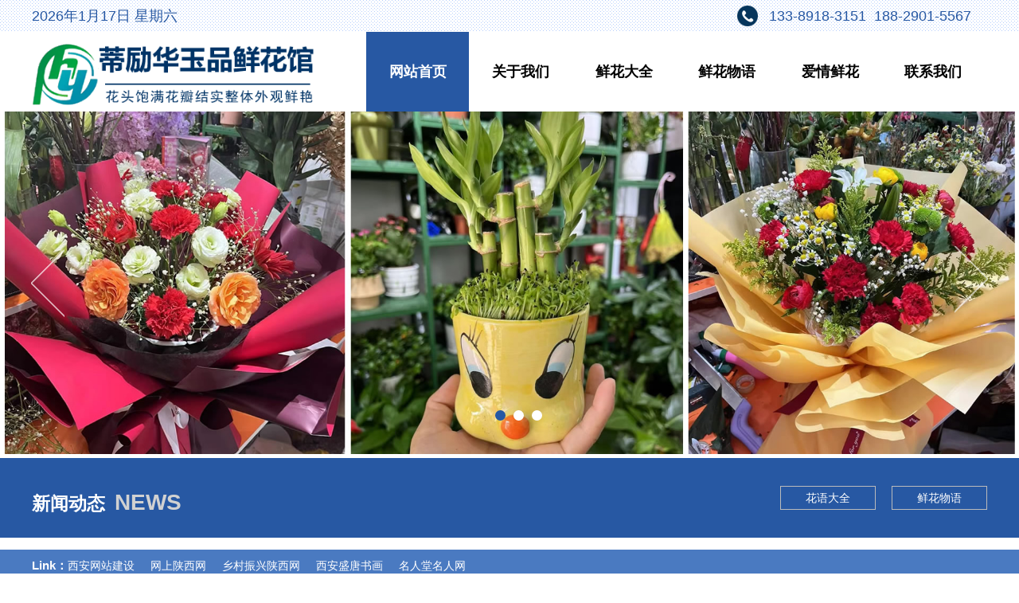

--- FILE ---
content_type: text/html
request_url: http://xagpsy.com/news_info.asp?id=1510&big=44&small=5
body_size: 3193
content:
<!DOCTYPE html>
<html xmlns="http://www.w3.org/1999/xhtml">
<head lang="zh">
    <meta http-equiv="Content-Type" content="text/html; charset=UTF-8">
    <meta name="viewport" content="width=device-width,initial-scale=1">
    
   <title>鲜花网官网，西安鲜花，花玉品，鲜花预定，鲜花店送花，网上订花，情人节鲜花预订</title>
<META name=keywords content="鲜花网官网，西安鲜花，花玉品，鲜花预定，鲜花店送花，网上订花，情人节鲜花预订">
<META name=description content="西安鲜花速递网,西安鲜花预定,西安网上预定鲜花.鲜花网官网，西安鲜花，花玉品，鲜花预定，鲜花店送花，网上订花，情人节鲜花预订,利用互联网+专注于鲜花速递行业，本着“快捷、诚信、便利”的宗旨，专业提供鲜花配送服务,所订购鲜花品相皆是特级花材，A级花卉制作，整体外观鲜艳、整洁，花头饱满、花瓣结实，花枝挺直、无折断或折皱">


    <link type="text/css" rel="stylesheet" href="css/common.css">
    <link type="text/css" rel="stylesheet" href="css/index.css">
    <link type="text/css" rel="stylesheet" href="css/style.css">

    <script type="text/javascript" src="js/jquery1.42.min.js"></script>
    <script src="js/jquery-1.7.2.min.js"></script>
    <script type="text/javascript" src="js/jquery.SuperSlide.2.1.1.js"></script>

</head>
<body>
    <!-- header -->
    <div class="in_header">
        <div class="top">
            <div class="container fix">
                <div class="time fl" id="pDate"></div>
                <div class="top_r fr">&nbsp;&nbsp;133-8918-3151&nbsp;&nbsp;188-2901-5567&nbsp;&nbsp;&nbsp;&nbsp;</div>
            </div>
        </div>

        <div class="logo fix">
            <div class="container">
                <a class="pc fl" href="#"><img src="img/logo.png"></a>

                <div class="nav fr">
                    <a href="javascript:void(0)" class="close"><img src="img/close.png"></a>

                    <ul>
                        <li><a href="index.asp" title="">网站首页</a></li>
                        <li><a href="about.asp?small=217&big=43" title="">关于我们</a></li>
                        <li><a href="product.asp" title="">鲜花大全</a></li>
                        <li><a href="news.asp" title="">鲜花物语</a></li>
                        <li><a href="pzbz.asp?small=240&big=97" title="">爱情鲜花</a></li>
                        <li><a href="contact.asp" title="">联系我们</a></li>
                    </ul>
                </div>
                <a class="meun_off fr" href="javascript:;"><span id="span1"></span><span id="span2"></span><span id="span3"></span></a>
            </div>
        </div>
    </div>
    <script type="text/javascript">
        var urlstr = location.href;
        var urlstatus = false;
        $(".nav li a").each(function () {
            if ((urlstr + '/').indexOf($(this).attr('href')) > -1 && $(this).attr('href')!='') {
                $(this).addClass('on');
                urlstatus = true;
            } else {
                $(this).removeClass('on');
            }
        });
        if (!urlstatus) {$(".nav li a").eq(0).addClass('on');}
    </script>

    <!-- banner -->
    <div class="slideBox">
        <ul class="hd"><li></li><li></li><li></li></ul>
        <div class="bd">
            <ul>
                <li><a href="#" target="_blank"><img src="./img/ban1.jpg" /></a></li>
                <li><a href="#" target="_blank"><img src="./img/ban2.jpg" /></a></li>
                <li><a href="#" target="_blank"><img src="./img/ban3.jpg" /></a></li>

            </ul>
        </div>
        <a class="prev" href="javascript:void(0)"></a>
        <a class="next" href="javascript:void(0)"></a>
    </div>

    <div class="CategoryList_Title"><a href="javascript:history.go(-1);"><i class="fl"></i></a>新闻资讯</div>

    <!-- c_main -->
    <div class="main">
        <div class="mainNav">
            <div class="container">
              <h2 class="mN_tit fl">新闻动态&nbsp;&nbsp;<span>NEWS</span></h2>
                <div class="mN_list fix">
                    <ul>
                         	
				<li ><a href="news.asp?small=232&big=44">花语大全</a></li>
            	
				<li ><a href="news.asp?small=5&big=44">鲜花物语</a></li>
            	 
                    </ul>
                </div>
            </div>
        </div>

        <div class="c_main container">
		 
            </div>
            <!-- OranPager:end -->
        </div>
    </div>


          <script type="text/javascript">
        jQuery(".slideBox").slide({ mainCell: ".bd ul", autoPlay: true, effect: "left"});
        jQuery(".ab_box").slide({ mainCell: ".bd ul", autoPlay: true, effect: "left"});

        $(".in_header .logo").find(".meun_off").click(function(){
            $(".nav").show();
        })
        $(".nav").find(".close").click(function() {
            $(".nav").hide();
        })

        $(".service .ser_l").find("li").hover(function(){
            $(this).css("border-radius","0");
            $(this).find("p").hide();
            $(this).find("h2").show();
        })
        $(".service .ser_l").find("li").mouseleave(function() {
            $(this).css("border-radius","15px");
            $(this).find("h2").hide();
            $(this).find("p").show();
        })
    </script>
    <script type="text/javascript" src="js/index.js"></script>
   <div class="flinkbg">
        <div class="container">
            <ul><h2>Link：</h2>
            
  
               <li><a href="http://www.xafch.com" target="_blank">西安网站建设</a></li>
                    
               <li><a href="http://www.wangshangshaanxi.cn" target="_blank">网上陕西网</a></li>
                    
               <li><a href="http://www.xczxsxw.com" target="_blank">乡村振兴陕西网</a></li>
                    
               <li><a href="http://www.xastsh.com" target="_blank">西安盛唐书画</a></li>
                    
               <li><a href="http://www.mingrenwang.cc" target="_blank">名人堂名人网</a></li>
                    
            </ul>
        </div>
        <div class="clear"></div>
    </div>
    <div class="bottom">
        <div class="container">
            <div class="weixin"><img src="img/weixin.jpg"><p>官方微信</p></div>
            <div class="btm1">
                <p class="phone">电话：133-8918-3151</p>
                <p class="email">定购：188-2901-5567</p>
                <p class="addr">地址：渭南市富平县城关街道办事处</p>
            </div>

            <div class="btm2">
                <p>版权：富平县蒂励鲜花店</p>
                <p>电话：133-8918-3151</p>
                <p>定购：188-2901-5567</p>
                <p>技术：<a href="http://www.xafch.com" target="_blank">丰巢科技</a>&nbsp;&nbsp;&nbsp;备案许可证：<a href="https://beian.miit.gov.cn" target="_blank">陕ICP备2024047580号-1</p>
            </div>
            <div class="fix"></div>
        </div>
    </div>

    <div class="saoma1" style="display: none;"><div class="ewm11"><img src="./img/weixin.jpg"></div></div>
    <div class="fttow">
        <ul>
            <li><a href="tel:133-8918-3151"><span><img src="img/dianhua.png"></span><p>一键呼叫</p></a></li>
             <li><a href="contact.asp"><span><img src="img/pic6.png"></span><p>联系我们</p></a></li>
            <li class="fx"><span><img src="img/weixin.jpg" style="height:26px;"></span><p style="font-size:14px; line-height:23px;">一键关注</p></li>
            <li></li>
            <li></li>
        </ul>
    </div>
    <script>
        $(".saoma").hide();
        $(".fx").mouseenter(function(){
            $(".saoma1").show();
        })
        $(".fx").mouseleave(function() {
            $(".saoma1").hide();
        })
    </script>
</body>
</html>

--- FILE ---
content_type: text/css
request_url: http://xagpsy.com/css/common.css
body_size: 3514
content:
/* CSS Document */
@charset "utf-8";
/* CSS reset for c_b */
body, div, dl, dt, dd, ul, ol, li, h1, h2, h3, h4, h5, h6, pre, form, fieldset, input, textarea, p, blockquote,
th, td { margin: 0; padding: 0;}
table { border-collapse: collapse; border-spacing: 0;}
table th, table td { padding: 5px;}
fieldset, img { border: 0;}
address, caption, cite, code, dfn, em, th, var { font-style: normal; font-weight: normal;}
ol, ul { list-style: none;}
ception, th { text-align: left;}
q:before, q:after { content: '';}
abbr, acronym { border: 0;}
input, button, textarea, select, optgroup, option { font-family: inherit; font-size: inherit; font-style: inherit;
    font-weight: inherit;}
input, button, textarea, select { *font-size: 100%;}
input, select { vertical-align: middle;}
body { font: 12px/1.231 Microsoft YaHei; font-size: 63%;}
select, input, button, textarea, button { font: 99% arial, helvetica, clean, sans-serif;}
table { font-size: inherit; font: 100%; border-collapse: collapse;}
pre, code, kbd, samp, tt { font-family: monospace; *font-size: 108%; line-height: 100%;}
/*title*/
h1 { font-size: 32px;}
h2 { font-size: 26px;}
h3 { font-size: 20px;}
h4 { font-size: 14px;}
h5 { font-size: 12px;}
h6 { font-size: 10px;}

body{ overflow-x: hidden; color: #666; font-size: 14px; font-family: PingFangSC-Regular, Helvetica, Arial, Microsoft Yahei, sans-serif; position: relative;}/*网站字体颜色*/
a { color: #01459A; text-decoration: none;}  /*for ie f6n.net*/
a:focus{ outline: 0;} /*for ff f6n.net*/
a:hover { color: #333; text-decoration: none;}
p{ word-spacing: -1.5px;}

/*定位*/
.clear { clear: both; height: 0; line-height: 0; font-size: 0;}
.fl { float: left; display: inline;}
.fr { float: right; display: inline;}
.fix:after { content: '.'; display: block; height: 0; clear: both; visibility: hidden;}
*html .fix { height: 1%}
.fix { display: block;}
.abs-right { position: absolute; right: 0;}
.zoom { zoom: 1}
.hidden { visibility: hidden;}

/* -- 页面整体布局 -- */
.container { width: 85%; max-width: 1200px; margin: 0 auto;}

/* 头部开始 */
.in_header { width: 100%;}
.in_header .top { width: 100%; height: 40px; background: url(../img/top1bg.png); color: #2758a3; position: fixed; z-index: 999;}
.in_header .top .time { line-height: 40px; font-size: 18px;}
.in_header .top .top_r { line-height: 40px; background: url(../img/phone.png) no-repeat center left; padding-left: 30px;
	font-size: 18px; color: #2758a3;}
.in_header .top .top_r a { font-size: 14px; line-height: 40px; padding-left: 35px; margin-left: 15px;}
.in_header .top .top_r a.zw { background: url(../img/zw.png) no-repeat left center;}
.in_header .top .top_r a.yw { background: url(../img/yw.png) no-repeat left center;}
.in_header .logo { overflow: hidden; height: 100px; padding-top: 40px; background: #fff;}
.in_header .logo a.pc { float: left; width: 30%; height: auto; margin-top: 10px;}
.in_header .logo a.pc img { width: 100%; display: block;}
.in_header .logo a.meun_off { float: right; width: 23px; height: 20px; display: none; margin: 2em .5em 0 0;}
.in_header .logo a.meun_off span { width: 23px; height: 3px; background: #2758a3; display: block; margin: 3px auto;
    -webkit-transition: all .3s ease-in-out; -o-transition: all .3s ease-in-out; transition: all .3s ease-in-out;}
.in_header .logo .nav { width: 65%; height: 100px; z-index: 999;}
.in_header .logo .nav li { width: 16.6%; text-align: center; line-height: 100px; float: left;}
.in_header .logo .nav li a { width: 100%; font-size: 18px; line-height: 100px; color: #000; display: block; font-weight: bold;}
.in_header .logo .nav li a:hover, .in_header .logo .nav li a.on { background: #2758a3; color: #fff;}
.in_header .logo .nav .close { display: none; position: absolute; top: 4%; right: 4%;}
.in_header .logo .nav .close img { transition: all .5s ease; width: 25px; height: auto;}
.in_header .logo .nav .close:hover img { transform: rotate(180deg);}

/* banner */
.slideBox { position: relative; width: 100%; overflow: hidden;}
.slideBox .hd { position: absolute; right: 50%; bottom: 30px; height: 25px; margin-right: -46px; overflow: hidden; z-index: 1;}
.slideBox .hd li { float: left; width: 13px; height: 13px; margin: 0 5px; background: #fff; border-radius: 50%;}
.slideBox .hd li.on { background: #2758a3;}
.slideBox .bd { position: relative; height: 100%; z-index: 0;}
.slideBox .bd li { zoom: 1; vertical-align: middle;}
.slideBox .bd li a { position: relative; width: 100%; padding: 16.8% 0; display: block;}
.slideBox .bd li a img { position: absolute; top: 0; left: 0; width: 100%; height: 100%; display: block;}
.slideBox .prev, .slideBox .next { position: absolute; left: 3%; top: 50%; width: 43px; height: 93px; margin-top: -46px;
    background: url('../img/slider-arrow.png') no-repeat; display: block; filter: alpha(opacity=70); opacity: 0.7;}
.slideBox .next { left: auto; right: 3%; background-position: right;}
.slideBox .prev:hover, .slideBox .next:hover { filter: alpha(opacity=100); opacity: 1;}
.slideBox .prevStop, .slideBox .nextStop { display: none;}
.slideBox a.pic { position: relative; width: 100%; padding: 14.8% 0; display: block;}
.slideBox a.pic img { position: absolute; top: 0; left: 0; width: 100%; height: 100%; display: block;}

/*分类标题*/
.CategoryList_Title{ height: 2.968em; line-height: 2.968em; padding: 0 .687em; color: #333; display: none;
    text-align: center; border-bottom: 1px solid #b0b4bb; font-size: 1.125em;
    background: linear-gradient(180deg , #f2f2f2 0% , #e0e0e0 100%);}
.CategoryList_Title .fl { float: left; background: url('../img/jt6.png') no-repeat left center;
    width: 17px; height: 100%;}
.CategoryList_Title .icon-details{ margin-right: .5em; float: right;}

/* 页尾 */
.flinkbg { width: 100%; height: 40px; background: #4a7ac1;}
.flinkbg h2 { float: left; font-size: 15px; font-weight: bold; line-height: 30px; color: #fff;}
.flinkbg ul { padding: 5px 0; float: left;}
.flinkbg ul li { float: left; font-size: 14px; margin-right: 20px; line-height: 30px;}
.flinkbg ul li a { color: #fff;}
.flinkbg ul li a:hover { text-decoration: underline;}

.bottom { width: 100%; background: url(../img/footer_bg.jpg); padding: 20px 0; color: #cacaca;}
.bottom .btm1 { float: left; width: 35%; line-height: 50px; font-size: 14px; color: #fff;}
.bottom .btm1 .phone { height: 50px; padding-left: 10%; background: url("../img/phoneD.png") no-repeat left center;}
.bottom .btm1 .email { height: 50px; padding-left: 10%; background: url("../img/email.png") no-repeat left center;}
.bottom .btm1 .addr { height: 50px; padding-left: 10%; background: url("../img/addr.png") no-repeat left center;}
.bottom .btm2 { float: right; margin-right: 4%; width: 35%; border-right: 1px solid #fff; position: relative;
    padding-left: 2%; border-left: 1px #fff solid;}
.bottom .btm2 p { line-height: 36px; font-size: 14px; color: #fff;}
.bottom .btm2 p span { margin-left: 20px;}
.bottom .btm2 p a { color: #fff; display: inline;}
.bottom .btm2 p a:hover { color: #7bbf09;}
.bottom .btm2 img { width: 35px; height: 40px; position: absolute; bottom: 10px; left: 70%;}
.bottom .weixin { float: right; width: 22%; font-size: 14px; padding-top: 15px; text-align: center;}
.bottom .weixin p { text-align: center; color: #fff;}
.bottom .weixin img { width: 110px; margin: 0 auto; height: 110px;}

.fttow{display:none;width:100%; height:56px; background:rgba(0,0,0,0.8); position:fixed; bottom:0; z-index:999}
.fttow li{width:33.3%; float:left;}
.fttow li span{width:100%; float:left;height: 33px; }
.fttow li p{width:100%;line-height: 21px; float:left; text-align:center; font-size:13px;color:#fff;}
.fttow li a{color:#fff;}
.fttow li span img{ height:2em; padding-top:0.2em;display: block;
    margin: 0 auto;}
.saoma1{width:300px; height:300px;position:fixed;bottom:10%; left:50%; margin-left:-150px;z-index: 10000;background: #000;opacity: 0.8;}
.ewm11{width:200px; height:200px; margin:0 auto; position: absolute;top:50%; left:50%;margin-top:-33%; margin-left:-33%; }
.ewm11 img{width:100%;}

@media screen and ( max-width: 1920px ) {}
@media screen and ( max-width: 1680px ) {}
@media screen and ( max-width: 1440px ) {}
@media screen and ( max-width: 1366px ) {
    .container { width: 98%;}
}
@media screen and ( max-width: 1280px ) {}
@media screen and ( max-width: 1024px ) {}
@media screen and ( max-width: 768px ) {
    .fl, .fr { float: none;}
    .nav li a { font-weight: normal;}

    .in_header .logo a.pc { width: 45.5%;}
    .in_header .logo .nav { position: fixed; top: 0; left: 0; width: 100%; height: 100%; background: url(../img/h1.png); display: none;}
    .in_header .logo .nav ul { padding-top: 20%;}
    .in_header .logo .nav li { height: 50px; line-height: 50px; width: 100%; text-align: center; background: none;}
    .in_header .logo .nav li a { color: #fff; font-size: 18px; line-height: 50px;}
    .in_header .logo .nav li a:hover, .in_header .logo .nav li a.on { background: none;}

    .flinkbg { height: auto;}
    .flinkbg h2 { float: left; font-size: 15px; font-weight: bold; line-height: 30px; color: #fff;}
    .flinkbg ul { padding: 5px 0; float: left;}
    .flinkbg ul li { float: left; font-size: 14px; margin-right: 20px; line-height: 30px;}
    .flinkbg ul li a { color: #fff;}
    .flinkbg ul li a:hover { text-decoration: underline;}

    .bottom .btm2 { width: 100%; border: none; text-align: center; padding-bottom: 60px;}

    .fttow, .in_header .logo a.meun_off, .in_header .logo .nav .close, .CategoryList_Title, .cgd { display: block!important;}
    .footer1-1, .footer3, .weixin, .btm1, .gs, .yone, .slideBox .prev, .slideBox .next, .in_top .in_phone, .in_header span, .in_header .top .top_r { display: none;}
}

@media screen and ( max-width: 414px ) {
    .in_header .top { height: 30px;}
    .in_header .top .time { width: 100%; line-height: 30px;}
    .in_header .logo { height: 90px; padding-top: 30px;}
    .in_header .logo a.pc { width: 75%;}

    .slideBox .hd { bottom: 1em; height: 13px;}

    .fttow, .in_header .logo a.ph { display: block;}
}
@media screen and ( max-width: 400px ) {}
@media screen and ( max-width: 375px ) {
	.nav li { height: 45px; line-height: 45px;}
}
@media screen and ( max-width: 360px ) {}
@media screen and ( max-width: 320px ) {
 

--- FILE ---
content_type: text/css
request_url: http://xagpsy.com/css/index.css
body_size: 1980
content:
.tit { text-align: center; margin-bottom: 25px;}
.tit h2 { font-size: 36px; color: #2758a3; font-weight: bold; letter-spacing: 3px; margin-bottom: 20px;}
.tit h2 span { color: #e77e0f;}
.tit p { font-size: 16px; color: #555; line-height: 28px;}

.product { padding: 40px 0 25px 0;}
.p_list li { float: left; width: 23.7%; margin: 0 1% 12px 0; border: 1px solid #ddd; padding: 2px;}
.p_list li.mr0 { margin-right: 0;}
.p_list li a.pic { position: relative; width: 100%; padding: 50% 0; display: block; overflow: hidden;}
.p_list li a.pic img { position: absolute; top: 0; left: 0; width: 100%; height: 100%; display: block;}
.p_list li a.txt { width: 100%; display: block; background: #3D4044; line-height: 40px; color: #fff; font-size: 18px; margin-top: 1px;
	text-align: center;}
.p_list li:hover { border: 1px solid #2758a3;}
.p_list li:hover a.pic img { transform: scale(1.08); transition: all 0.5s ease 0s; -webkit-transform: scale(1.08);
	-webkit-transform: all 0.5s ease 0s; -ms-transition: all 0.5s ease 0s;}
.p_list li:hover a.txt { background: #2758a3;}

.about { background: #26559b url(../img/main_d_bg.jpg) center top no-repeat; padding: 50px 0;}
.about .ab_box { width: 41.3%; background: url(../img/main_d_left_bg.png) left top no-repeat; padding: 28px 0px 0px 28px; height: 373px; position: relative;}
.about .ab_box .ab_box_tit { position: absolute; left: 33px; top: 33px; font-size: 18px; padding: 12px 25px; background: #26559b; color: #fff;
    z-index: 99;}
.about .ab_box .hd { position: absolute; right: 10px; bottom: 38px; z-index: 88;}
.about .ab_box .hd li { float: left; width: 13px; height: 13px; margin: 0 5px; background: #ccc; border-radius: 50%;}
.about .ab_box .hd li.on { background: #fff;}
.about .ab_box .bd { width: 490px; height: 340px; overflow: hidden; border: 5px solid #fff;}
.about .ab_box .bd li a { position: relative; width: 100%; padding: 34.7% 0; display: block;}
.about .ab_box .bd li a img { position: absolute; top: 0; left: 0; width: 100%; height: 100%; display: block;}
.about .ab_txt { width: 48.1%;}
.about .ab_txt h2 { display: inline-block; border-bottom: 1px solid #839abd; font-size: 30px; line-height: 62px; margin-bottom: 20px; color: #fff;}
.about .ab_txt p { font-size: 14px; color: #fff; line-height: 30px;}
.about .ab_txt a.more { display: block; width: 110px; height: 37px; text-align: center; line-height: 37px; background: #e77e0f; font-size: 14px;
    color: #fff; margin-top: 30px;}
.about .ab_txt a.more:hover { background: #f99124;}

.service { padding: 30px 0 18px 0;}
.service .ser_l li { float: left; width: 31.8%; height: auto; padding: 5px; position: relative; background: #26559b; margin: 0 1% 12px 0;
    overflow: hidden; border-radius: 15px;}
.service .ser_l li.mr0 { margin-right: 0;}
.service .ser_l li a { position: relative; width: 100%; padding: 28.6% 0; display: block; overflow: hidden;}
.service .ser_l li a img { position: absolute; top: 0; left: 0; width: 100%; height: 100%; display: block; border-radius: 10px;}
.service .ser_l li p { position: absolute; left: 0; bottom: 0; line-height: 40px; background: #26559b; width: 100%; color: #fff; font-size: 14px;}
.service .ser_l li p span { float: right; font-size: 17px;}
.service .ser_l li h2 { position: absolute; left: 0; top: 0; width: 100%; height: 100%; padding-top: 25%; background: url(../img/h.png); color: #fff;
    font-size: 18px; display: none; text-align: center;}
.service .ser_l li:hover a img { transform: scale(1.2); -webkit-transform: scale(1.2); transition: all ease .9s; -webkit-transition: all ease .9s;
    -moz-transition: all ease .9s; -ms-transition: all ease .9s; -o-transition: all ease .9s;}

.new { background: #ecffff; padding: 30px 0 18px 0;}
.new .new_l li { width: 98%; box-shadow: 0 0 10px rgba(64,126,202, .5); margin: 15px 0; overflow: hidden; background: #fff; padding: 10px 1%;}
.new .new_l li h2 { font-size: 18px; font-weight: normal; color: #26559b; line-height: 40px;}
.new .new_l li span { color: #999; font-size: 14px; line-height: 22px;}
.new .new_l li p { color: #666; font-size: 14px; line-height: 20px;}

@media screen and ( max-width: 1920px ) {}
@media screen and ( max-width: 1680px ) {}
@media screen and ( max-width: 1440px ) {}
@media screen and ( max-width: 1366px ) {}
@media screen and ( max-width: 1280px ) {}
@media screen and ( max-width: 1024px ) {
	.p_list li { width: 23.6%;}

	.about .ab_box { width: 46%;}
	.about .ab_box .bd { width: 100%; height: auto;}
	.about .ab_box .bd li a { padding: 37% 0;}

	.service .ser_l li { float: left; width: 31.6%;}
}
@media screen and ( max-width: 768px ) {
	.product, .about, .service { padding: 1em 0;}
	.p_list li { width: 48.7%; margin: 0 .5em .5em 0;}

	.about .ab_box { width: 100%; padding: 0; height: auto;}
	.about .ab_box .ab_box_tit { left: 5px; top: 5px; width: 160px; padding: 0; text-align: center; line-height: 50px;}
	.about .ab_box .bd { width: 98%;}
	.about .ab_txt { width: 100%;}
	.about .ab_txt h2 { width: 144px; display: block; margin: .3em auto;}
	.about .ab_txt a.more { width: 110px; margin: .3em auto;}

	.service .ser_l li { width: 48%; margin: 0 .5em .5em 0;}
	.p_list li.mr0, .service .ser_l li.mr0 { margin-right: .5em;}
	.p_list li:nth-child(2n), .service .ser_l li:nth-child(2n) { margin-right: 0;}
}
@media screen and ( max-width: 414px ) {
	.tit, .tit h2 { margin-bottom: .2em;}

	.p_list li { width: 47.5%;}
	.product .p_list li a.txt { line-height: 40px;}
	.about .ab_box .bd { width: 97%;}
	.service .ser_l li { width: 46.5%;}
	.service .ser_l li a { padding: 38% 0;}
	.service .ser_l li p { text-align: center; line-height: 20px}
}
@media screen and ( max-width: 411px ) {}
@media screen and ( max-width: 400px ) {}
@media screen and ( max-width: 375px ) {
	.p_list li { margin: 0 .2em .2em 0;}
	.service .ser_l li { margin: 0 .2em .2em 0;}
	.p_list li.mr0, .service .ser_l li.mr0 { margin-right: .2em;}
	.p_list li:nth-child(2n), .service .ser_l li:nth-child(2n) { margin-right: 0;}
}
@media screen and ( max-width: 360px ) {
	.service .ser_l li { width: 43%;}
	.product .p_list li a.txt { font-size: 18px;}
	.product .p_list li a.txt p span { font-size: 20px;}
}
@media screen and ( max-width: 320px ) {}

--- FILE ---
content_type: text/css
request_url: http://xagpsy.com/css/style.css
body_size: 1584
content:
.mainNav { width: 100%; height: 100px; background: #2758a3; margin-top: 5px;}
.mainNav .container { position: relative;}
.mainNav h2.mN_tit { width: 24.1%; margin-top: 39px; color: #fff; font-size: 23px;}
.mainNav h2.mN_tit span { font-size: 28px; color: #d1d1d1;}
.mainNav .mN_list { position: absolute; right: 0; height: 30px; top: 35px;}
.mainNav .mN_list li { float: left;}
.mainNav .mN_list li a { width: 118px; height: 28px; display: block; font-size: 14px; color: #fff; text-align: center; line-height: 28px;
	border: 1px solid #bbb; margin: 0 0 0 20px;}
.mainNav .mN_list li:hover a, .mainNav .mN_list li a.her { background: #fff; border-color: #fff; color: #2758a3;}

.c_main { padding-bottom: 15px;}
.c_main h3 { font-size: 20px; color: #2758a3; margin: 20px auto 0px; background: url(../img/ab_tit_bg.jpg) no-repeat top center;
  	text-align: center; line-height: 50px; font-weight: bold; font-size: 28px; margin-bottom: 10px;}
.c_main .c_main_m p img, .c_main .c_main_m img, .c_m_txt p img, .c_m_txt img { width: auto; height: auto; max-width: 100%; margin: 0 auto; display: block;}
.c_main .c_main_m p, .c_m_txt p { width: 100%; line-height: 30px; text-indent: 2em; color: #000; font-size: 14px;}

.c_m_t { text-align: center; border-bottom: 1px dashed #ddd; padding-bottom: 15px; margin-bottom: 10px;}
.c_m_t h1 { font-size: 28px; line-height: 58px; font-weight: 300; letter-spacing: 1px; color: #333;}
.c_m_t h4 { font-size: 15px; color: #666;}
.c_m_t h4 span { margin-left: 10px; vertical-align: middle;}

/* 鏂伴椈鍒楄〃 */
.news li { width: 98%; box-shadow: 0 0 10px rgba(64,126,202, .5); margin: 15px 0; overflow: hidden; background: #fff; padding: 10px 1%;}
.news li h2 { font-size: 24px; font-weight: normal; color: #26559b; line-height: 40px;}
.news li span { color: #999; font-size: 14px; line-height: 22px;}
.news li p { color: #666; font-size: 14px; line-height: 20px;}

/* -- 翻页效果 -- */
.box_page { background: #fff; margin: 0; overflow: hidden; padding: 30px 0; text-align: center;}
.page { background: #fff; font-size: 18px; padding: 13px 18px; border-radius: 0px; color: #666; margin: 0 5px;
	border: 1px solid rgba(0,0,0,0.1); font-weight: normal; transition: 0.5s;}
.page:link { color: #666; text-transform: uppercase;}
.page:visited { color: #666;} 
.page_ding { background: #333; font-size: 18px; color: #fff; padding: 13px 18px; margin: 0 5px;
	border: 1px solid rgba(0,0,0,0.05);}
.page:hover { background: #01459A; color: #fff; text-decoration: none;}

.two{ height: 30px; margin: 0 auto; line-height: 30px; margin-top: 20px; border-top: 1px dashed #d1d1d1;}
.two .twol{ float: left; padding-left: 15px; font-size: 13px;}
.two a{ padding-left: 15px;}
.two a:hover{ color: #373737; text-decoration: underline;}
.two .twor{ float: right; padding-right: 15px; font-size: 13px;}

@media screen and ( max-width: 768px ) {
	.mainNav { height: auto; background: none;}
	.mainNav .mN_list { width: 100%; position: relative; right: auto; height: auto; top: auto; margin-bottom: .5em;}
	.mainNav .mN_list li { width: 49.2%; margin: .2em;}
	.mainNav .mN_list li a { width: 100%; background: #2758a3; margin: 0;}
	.mainNav .mN_list li:hover a, .mainNav .mN_list li a.her { background: #2758a3; border-color: #2758a3; color: #fff;}

	.box_page { background: #fff; margin: 0; overflow: hidden; padding: 30px 0; text-align: center;}
	.page { background: #fff; font-size: 18px; padding: 10px; border-radius: 0px; color: #666; margin: 0 5px;
		border: 1px solid rgba(0,0,0,0.1); font-weight: normal; transition: 0.5s;}
	.page:link { color: #666; text-transform: uppercase;}
	.page:visited { color: #666;} 
	.page_ding { background: #333; font-size: 18px; color: #fff; padding: 10px; margin: 0 5px;
		border: 1px solid rgba(0,0,0,0.05);}
	.page:hover { background: #01459A; color: #fff; text-decoration: none;}

	.two .twor{ float: left; padding-left: 15px;}

	.mainNav h2.mN_tit, .c_main h3 { display: none;}
}
@media screen and ( max-width: 414px ) {
	.mainNav .mN_list li { width: 48.5%;}
}
@media screen and ( max-width: 411px ) {}
@media screen and ( max-width: 400px ) {}
@media screen and ( max-width: 375px ) {
	.mainNav .mN_list li { width: 48.3%;}
}
@media screen and ( max-width: 360px ) {
	.hjs .new_l li a { width: 76%;}
	.page { margin: 0 2px;}
	.p_lists li a.txt { font-size: 18px;}
	.p_lists li a.txt p span { font-size: 20px;}
}
@media screen and ( max-width: 320px ) {
	.c_main_l .c_main_l_m ul li { width: 49.2%;}
	.hjs .new_l li a { width: 72%;}
}

--- FILE ---
content_type: application/javascript
request_url: http://xagpsy.com/js/index.js
body_size: 6070
content:
//互动
	$(".hudong .hudong_bottom ul li.con_l").eq(0).animate({ width: "280px" }, {queue:false, duration:"normal"} );
	$(".hudong .hudong_bottom ul li.con_l").eq(0).find("span").css("width","200px").animate({opacity: "show"}, "slow");
	var con_l_cur = 0;
	$(".hudong .hudong_bottom ul li.con_l").hover(function(){
		var con_l = $(this).index();
		if(con_l_cur != con_l){
			con_l_cur = con_l;
			$(".hudong .hudong_bottom ul li.con_l").animate({width: "70px" }, {queue:false, duration:"normal"} ).find("span").animate({opacity: "hide"}, "fast");
			$(this).animate({ width: "280px" }, {queue:false, duration:"normal",complete:function(){$(this).css("overflow","visible");}} );
			$(this).find("span").css("width","200px").animate({opacity: "show"}, "slow");
		}
	}, function(){});

	$(".fiWrap .fiWrap_top ul li").mouseenter(function(){
		var index=$(this).index();
		$(this).addClass("cur").siblings().removeClass("cur");
		$(".fiWrap_con").show();
		$(".fiWrap_con .fiBoxCen").eq(index).show().siblings().hide();
		$('#scrollbar'+(index+1)).tinyscrollbar({ thumbSize: 80 });
	})
   	$(".fiWrap").mouseleave(function(){
		$(".fiWrap .fiWrap_top ul li").removeClass("cur");
		$(".fiWrap_con").hide();
		$(".fiWrap_con .fiBoxCen").hide();
	})
	//顶通输入框
/*
	var oInput = $(".yingji_nav .navBar .tools ul li");
	var oSearch = $(".yingji_nav .navBar .tools ul li.searchBox");
	var state = true;
	oInput.find(".input").bind("click",function (e) {
		window.event? window.event.cancelBubble = true : e.stopPropagation();
		$(this).css("display","none");
		oInput.parent().find("input").addClass("show").focus();
	});
	oInput.find("input").blur(function () {
		var _this = $(this);
		if (_this.val() == "") {
			_this.removeClass("show");
			oInput.parents().find(".input").css("display","block");
		}
		state = true;
	})
	if (oInput.find("input").val() == "") {
		oInput.find(".input").css("display","none");
		oInput.find("input").removeClass("show");
	}
	oInput.bind("mouseover",function () {
		$(this).addClass("showCode").siblings().removeClass("showCode");
	})
	oInput.bind("mouseout",function () {
		oInput.removeClass("showCode");
	})
	oSearch.bind("mouseover",function () {
		if (state) {
			$(this).addClass("cur");
			
			if (oInput.find("input").val() != "") {
				oInput.find("input").addClass("show").focus();
			}else{
				oInput.find(".input").css("display","block");
			}
			$(this).animate({"width":"300px"},200,function () {
				state = false;
			});
		}
	}) 

	$(document).bind("click",function (e) {
		var e = e || event;
		window.event? window.event.cancelBubble = true : e.stopPropagation();
		if (e.target.className != "input" && e.target.className != "txt show" && e.target.className !="sousuoIcon") {

			oSearch.animate({"width":"28px"},200,function () {
				oInput.find("input").removeClass("show");
				oSearch.removeClass("cur");
				oInput.find(".input").css("display","none");
			});
		}
		state=true;
	})

*/
	//nav
	$(".yingji_NavBox .NavBox ul li").bind("mouseover",function () {
		$(this).addClass("cur").siblings().removeClass("cur");
	})
	$(".yingji_NavBox .NavBox ul li").bind("mouseout",function () {
		$(".yingji_NavBox .NavBox ul li").removeClass("cur");
	})


		/*警示信息*/
	var jingshiTime;
	var jingshiNum=0;
	$("#tab_01 .tab_s i").click(function(){
		var index = $(this).index();
		$(this).addClass("cur").siblings().removeClass("cur");
		$("#tab_01  .tab_c .content").eq(index).addClass("cur").siblings().removeClass("cur");
		jingshiNum=index;
	})
	$("#tab_01").hover(function(){
		clearInterval(jingshiTime);
	},function(){
		switch_setInterval();
	})
	function switch_setInterval(){
		jingshiTime = setInterval(function(){
			jingshiNum++;
			if ( jingshiNum >= $("#tab_01 .tab_s i").length) {
				jingshiNum = 0;
			}
			$("#tab_01 .tab_s i").eq(jingshiNum).addClass("cur").siblings().removeClass("cur");
			$("#tab_01  .tab_c .content").eq(jingshiNum).addClass("cur").siblings().removeClass("cur");
		},2000)
	}
	switch_setInterval();

/*初级搜索页面*/
$(".chujisousuo .left ul li").click(function(){
   var txt=$(this).html();
	$(".chujisousuo .left .select span").text(txt);
	$(".chujisousuo .left ul").slideUp(100);
})

$(".chujisousuo .left .select").click(function(){
	$(".chujisousuo .left ul").slideToggle(100);
})



$(".chujisousuo .sousuo_box .sousuo img").click(function(){
	$(".chujisousuo .sousuo_box .sousuo input").val("");

})

$(".search_con  .search_results .cla ul li .clas").mouseenter(function(){
	$(this).addClass("cur").parent().siblings().find(".clas").removeClass("cur");
})

$(".chujisousuo .gaojisousuo").click(function(){
	$(".gaojisousuo_btn").animate({"height":"600px"},200);
	$(".chujisousuo").animate({"height":"600px"},200);

})
$(".chujisousuo .gaojisousuo_btn .gaojisousuo_close span").click(function(){
	$(".gaojisousuo_btn").animate({"height":"0px"},200);
	$(".chujisousuo").animate({"height":"36px"},200);
})


/*高级搜索*/
$(function() {
	$(".searchLis span .arrowBtn").click(function() {
		$(this).siblings('.dropDown').show();
	});
	$(".searchLis span .dropDown li").click(function(event) {
		var _value = $(this).text();
		$(this).parent().parent().siblings('input').val(_value);
		$(this).parent().parent('.dropDown').hide();
	});
});

	//主轮播图
function indexLb(Box,nums){
	var oBox = $("#"+Box+" .picBox li"),
			oDot = $("#"+Box+" .dot ul"),
			oTit = $("#"+Box+" .tit ul li"),
			oLen = oBox.length,
			oNumber = 0,timer;

	for (var i=0; i<oLen; i++) {
		oDot.append($("<li></li>"))
	}

	oDot.find("li").eq(0).addClass("cur").siblings().removeClass("cur");

	oDot.find("li").bind("click",function () {
		var oIndex = $(this).index();
		$(this).addClass("cur").siblings().removeClass("cur");
		oBox.eq(oIndex).addClass("show").siblings().removeClass("show");
		oTit.eq(oIndex).addClass("current").siblings().removeClass("current");
		oNumber = oIndex;
	});

	function move() {
		oNumber++;
		if (oNumber >= oLen) {
			oNumber = 0;
			oDot.find("li").eq(oNumber).addClass("cur").siblings().removeClass("cur");
			oBox.eq(oNumber).addClass("show").siblings().removeClass("show");
			oTit.eq(oNumber).addClass("current").siblings().removeClass("current");
		}else {
			oDot.find("li").eq(oNumber).addClass("cur").siblings().removeClass("cur");
			oBox.eq(oNumber).addClass("show").siblings().removeClass("show");
			oTit.eq(oNumber).addClass("current").siblings().removeClass("current");
		}
	}

	timer = setInterval(function () {
		move()
	},nums);

	$("#"+Box+"").bind("mouseover",function () {
		clearInterval(timer)
	});

	$("#"+Box+"").bind("mouseout",function () {
		clearInterval(timer);
		timer = setInterval(function () {
			move()
		},nums)
	});
}

indexLb("carousel1",3000);
indexLb("carousel2",3000);

/*切换*/
function tabNews(container){
	$("#"+container+" .tabNav li").mouseover(function(event) {
		var index=$(this).index();
		$(this).addClass('cur').siblings().removeClass('cur');
		$("#"+container+" .tabCon .listCon").hide().eq($(this).index()).show();
		$("#"+container+" .tabNav .tabRbox02 a").eq(index).addClass("cur").siblings().removeClass("cur");
	});
}
tabNews("tab01");
tabNews("tab02");
tabNews("tab03");

tabNews("tab04");
tabNews("tab05");
tabNews("tab06");


/*首页 征求意见+建议提案 切换*/
function tabNews02(container){
	$("#"+container+" .tab_box span").mouseover(function(){
		var index=$(this).index();
		$(this).addClass('cur').siblings().removeClass('cur');
		$("#"+container+" .list_box .listCon").eq(index).addClass('cur').siblings().removeClass('cur');
	})
}
tabNews02("tablist");



/*公开页面 切换*/
function tabNews03(container){
	$("#"+container+" .title span").hover(function(){//一级导航移入
		if($("#"+container+' .content .small_tit span')!=null && $("#"+container+' .content .small_tit span a').hasClass('active')){
			//console.log($('.content .small_tit span'));
			console.log($("#"+container+' .content .small_tit span a.active'));
			$("#"+container+' .content .small_tit span a.active').removeClass('active');
			
		
		}
		$("#"+container+" .title span a.cur").removeClass('cur');
		var index=$(this).index();
		$(this).find('a').addClass("cur");
		$("#"+container+" .content").eq(index).addClass("cur").siblings().removeClass("cur");
		$("#"+container+" .content.cur .tonglan_list").eq(0).addClass("active").siblings().removeClass("active");
	})

	$("#"+container+" .content.cur .small_tit span").hover(function(){//二级导航移入
		$("#"+container+" .content.cur .small_tit span a.active").removeClass('active');
		var index=$(this).index();
		$(this).find('a').addClass("active");
		$("#"+container+" .content.cur .tonglan_list").eq(index+1).addClass("active").siblings().removeClass("active");
	})
}
tabNews03("gongkai01");
tabNews03("gongkai02");
tabNews03("gongkai03");
tabNews03("gongkai04");
tabNews03("gongkai05");

$(".renshixinxi .list_left ul li").mouseenter(function(){
	console.log(1)
	var index=$(this).index();
	$(this).addClass("cur").siblings().removeClass("cur");
	$(".renshixinxi .list_right .modelList02").eq(index).addClass("cur").siblings().removeClass("cur");
})






/**********救援服务页面隔行变色**************/
function changeColor(box){
	var aLi = $("."+box+" li");
	$("."+box+" li:first").css({"font-weight":"bold","height":"38px","line-height":"38px"});
	for(var i=0;i<aLi.length;i++){
		i%2==0 ? aLi[i].style.background = '#e7f5ff' : aLi[i].style.background = '#fff';
	}
}
changeColor("rescueStatistics_r");


tabNews("tab07");  /*科普调用*/
tabNews("tab08");  /*科普调用*/
tabNews("tab09");  /*科普调用*/
tabNews("tab10"); 




/*科普图片放大*/
$(".tabPic .kepuPiclist li dt").hover(function() {
	$(this).find('img').stop().animate({'width':'232px','height':'139px','left':'-6px','top':'-3px'},600);
}, function() {
	$(this).find('img').stop().animate({'width':'220px','height':'133px','left':'0px','top':'0px'},600);
});



//获取顶部时间
	var sWeek = new Array("星期日", "星期一", "星期二", "星期三", "星期四", "星期五", "星期六");
	var dNow = new Date();
	var CalendarData = new Array(100);
	var madd = new Array(12);
	var tgString = "甲乙丙丁戊己庚辛壬癸";
	var dzString = "子丑寅卯辰巳午未申酉戌亥";
	var numString = "一二三四五六七八九十";
	var monString = "正二三四五六七八九十冬腊";
	var sx = "鼠牛虎兔龙蛇马羊猴鸡狗猪";
	var cYear, cMonth, cDay, TheDate;
	CalendarData = new Array(0xA4B, 0x5164B, 0x6A5, 0x6D4, 0x415B5, 0x2B6, 0x957, 0x2092F, 0x497, 0x60C96, 0xD4A, 0xEA5, 0x50DA9, 0x5AD, 0x2B6, 0x3126E, 0x92E, 0x7192D, 0xC95, 0xD4A, 0x61B4A, 0xB55, 0x56A, 0x4155B, 0x25D, 0x92D, 0x2192B, 0xA95, 0x71695, 0x6CA, 0xB55, 0x50AB5, 0x4DA, 0xA5B, 0x30A57, 0x52B, 0x8152A, 0xE95, 0x6AA, 0x615AA, 0xAB5, 0x4B6, 0x414AE, 0xA57, 0x526, 0x31D26, 0xD95, 0x70B55, 0x56A, 0x96D, 0x5095D, 0x4AD, 0xA4D, 0x41A4D, 0xD25, 0x81AA5, 0xB54, 0xB6A, 0x612DA, 0x95B, 0x49B, 0x41497, 0xA4B, 0xA164B, 0x6A5, 0x6D4, 0x615B4, 0xAB6, 0x957, 0x5092F, 0x497, 0x64B, 0x30D4A, 0xEA5, 0x80D65, 0x5AC, 0xAB6, 0x5126D, 0x92E, 0xC96, 0x41A95, 0xD4A, 0xDA5, 0x20B55, 0x56A, 0x7155B, 0x25D, 0x92D, 0x5192B, 0xA95, 0xB4A, 0x416AA, 0xAD5, 0x90AB5, 0x4BA, 0xA5B, 0x60A57, 0x52B, 0xA93, 0x40E95);
	madd[0] = 0;
	madd[1] = 31;
	madd[2] = 59;
	madd[3] = 90;
	madd[4] = 120;
	madd[5] = 151;
	madd[6] = 181;
	madd[7] = 212;
	madd[8] = 243;
	madd[9] = 273;
	madd[10] = 304;
	madd[11] = 334;

	function GetBit(m, n) {
		return(m >> n) & 1;
	}

	function e2c() {
		TheDate = (arguments.length != 3) ? new Date() : new Date(arguments[0], arguments[1], arguments[2]);
		var total, m, n, k;
		var isEnd = false;
		var tmp = TheDate.getFullYear();
		total = (tmp - 1921) * 365 + Math.floor((tmp - 1921) / 4) + madd[TheDate.getMonth()] + TheDate.getDate() - 38;
		if(TheDate.getYear() % 4 == 0 && TheDate.getMonth() > 1) {
			total++;
		}
		for(m = 0;; m++) {
			k = (CalendarData[m] < 0xfff) ? 11 : 12;
			for(n = k; n >= 0; n--) {
				if(total <= 29 + GetBit(CalendarData[m], n)) {
					isEnd = true;
					break;
				}
				total = total - 29 - GetBit(CalendarData[m], n);
			}
			if(isEnd) break;
		}
		cYear = 1921 + m;
		cMonth = k - n + 1;
		cDay = total;
		if(k == 12) {
			if(cMonth == Math.floor(CalendarData[m] / 0x10000) + 1) {
				cMonth = 1 - cMonth;
			}
			if(cMonth > Math.floor(CalendarData[m] / 0x10000) + 1) {
				cMonth--;
			}
		}
	}

	/*戊戌狗年 腊月廿*/
	function GetcDateString() {
		var tmp = "";
		tmp += tgString.charAt((cYear - 4) % 10);
		tmp += dzString.charAt((cYear - 4) % 12);
		tmp += "年";
		if(cMonth < 1) {
			tmp += "(闰)";
			tmp += monString.charAt(-cMonth - 1);
		} else {
			tmp += monString.charAt(cMonth - 1);
		}
		tmp += "月";
		tmp += (cDay < 11) ? "初" : ((cDay < 20) ? "十" : ((cDay < 30) ? "廿" : "三十"));
		if(cDay % 10 != 0 || cDay == 10) {
			tmp += numString.charAt((cDay - 1) % 10);
		}
		return tmp;
	}

	function GetLunarDay(solarYear, solarMonth, solarDay) {
		if(solarYear < 1921 || solarYear > 2020) {
			return "";
		} else {
			solarMonth = (parseInt(solarMonth) > 0) ? (solarMonth - 1) : 11;
			e2c(solarYear, solarMonth, solarDay);
			return GetcDateString();
		}
	}
	

	function getFullYear(d) { // 修正firefox下year错误
		yr = d.getYear();
		if(yr < 1000) yr += 1900;
		return yr;
	}

/*写入页面*/
	function showDate() {
		
		var D = new Date();
		var yy = D.getFullYear();
		var mm = D.getMonth() + 1;
		var dd = D.getDate();
		var ww = D.getDay();
		
		var sValue = getFullYear(dNow) + "年" + (dNow.getMonth() + 1) + "月" + dNow.getDate() + "日" + " " + sWeek[dNow.getDay()] + " ";
		sValue += GetLunarDay(yy, mm, dd);
		document.getElementById("pDate").innerHTML = sValue;
	};

	showDate();





/*服务页导航套导航*/
	$(".fuwu_list .switcher span").bind("mouseover",function () {
		var oIndex = $(this).index();
		$(this).addClass("cur").siblings().removeClass("cur");
		$(this).parents().parents().find(".modelList02 ul").eq(oIndex).addClass("show").siblings().removeClass("show");
	})
/*服务页行政许可*/
	$(".fuwu_admin ul li").eq(0).animate({"width":"242px"},200);
	$(".fuwu_admin ul li").hover(function(){
		var _this = $(this);
		_this.siblings().removeClass("cur");
		_this.siblings().stop().animate({"width":"72px"},200);
		$(this).stop().animate({"width":"242px"},200,function () {
			_this.addClass("cur");
		})
	})

/*服务页右侧*/
	$(".yingji_warning .wBox .none").bind("mouseover",function () {
		$(this).addClass("show").siblings().removeClass("show");
	})

	$(".col_w222").css("height",$(".col_w718").height())

/*服务业页面业务系统，查询系统*/

/*侧栏*/
function goTop(min_height){
      $("#goTop").click(//定义返回顶部点击向上滚动的动画
          function(){
						$('html,body').animate({scrollTop:0},700);
						//console.log(222);
                    });
            //获取页面的最小高度，无传入值则默认为600像素
            min_height ? min_height = min_height : min_height = 200;
            //为窗口的scroll事件绑定处理函数
            $(window).scroll(function(){
                //获取窗口的滚动条的垂直位置
                var s = $(window).scrollTop();
				//console.log(s);
                //当窗口的滚动条的垂直位置大于页面的最小高度时，让返回顶部元素渐现，否则渐隐

            });
        }
goTop();



